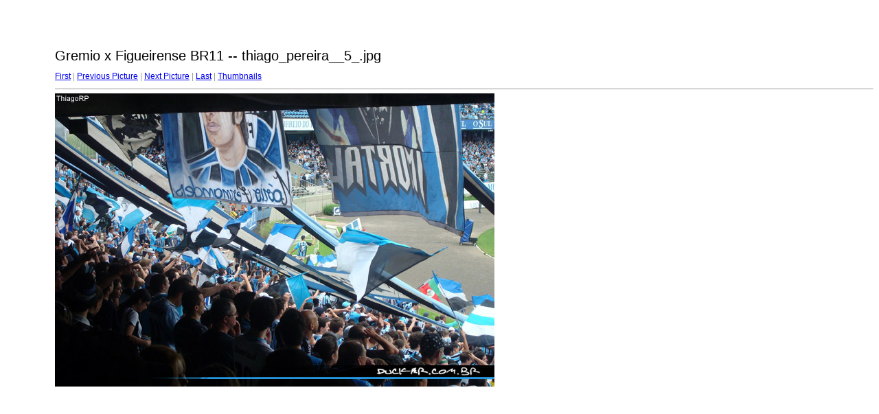

--- FILE ---
content_type: text/html
request_url: https://www.ducker.com.br/2011/Gremio%20x%20Figueirense%20BR11/target34.html
body_size: 282
content:
<html>
<head>
<meta http-equiv="Content-Type" content="text/html; charset=UTF-8">
<title>thiago_pereira__5_.jpg</title>
<link rel="stylesheet" href="style.css" type="text/css">
</head>
<body bgcolor="#FFFFFF" text="#000000">
<span class="textbg">Gremio x Figueirense BR11 -- thiago_pereira__5_.jpg </span><br> <span class="textsm"></span>
<p><span class="textreg">
<a href="target0.html">First</a> |
<a href="target33.html">Previous Picture</a> |
<a href="target35.html">Next Picture</a> |
<a href="target50.html">Last</a> | <a href="index.html">Thumbnails</a><br>
</span><hr size="1">



<a href="index.html"><img src="images/thiago_pereira__5_.jpg" width="640" height="427" title="thiago_pereira__5_.jpg (large)" border="0"></a><p>
<map name="Map">
  <area shape="rect" coords="95,1,129,44" href="frameset.htm">
</map>
</body>
</html>
